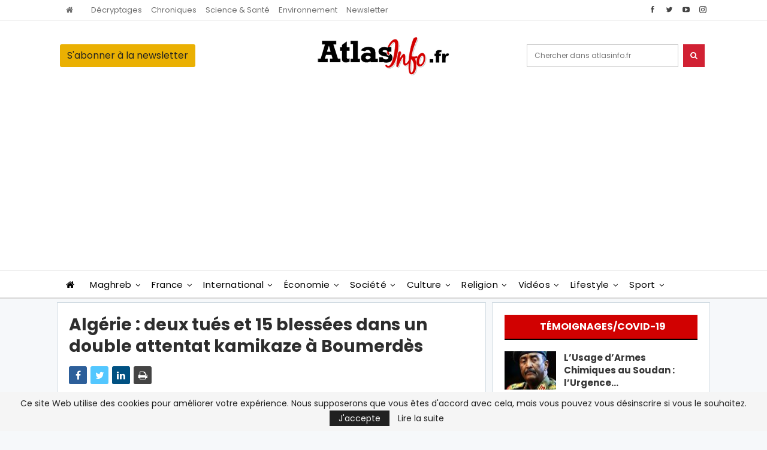

--- FILE ---
content_type: text/html; charset=utf-8
request_url: https://www.google.com/recaptcha/api2/aframe
body_size: 268
content:
<!DOCTYPE HTML><html><head><meta http-equiv="content-type" content="text/html; charset=UTF-8"></head><body><script nonce="UfMBX80Uj-oxGpa6aGF79g">/** Anti-fraud and anti-abuse applications only. See google.com/recaptcha */ try{var clients={'sodar':'https://pagead2.googlesyndication.com/pagead/sodar?'};window.addEventListener("message",function(a){try{if(a.source===window.parent){var b=JSON.parse(a.data);var c=clients[b['id']];if(c){var d=document.createElement('img');d.src=c+b['params']+'&rc='+(localStorage.getItem("rc::a")?sessionStorage.getItem("rc::b"):"");window.document.body.appendChild(d);sessionStorage.setItem("rc::e",parseInt(sessionStorage.getItem("rc::e")||0)+1);localStorage.setItem("rc::h",'1764969119715');}}}catch(b){}});window.parent.postMessage("_grecaptcha_ready", "*");}catch(b){}</script></body></html>